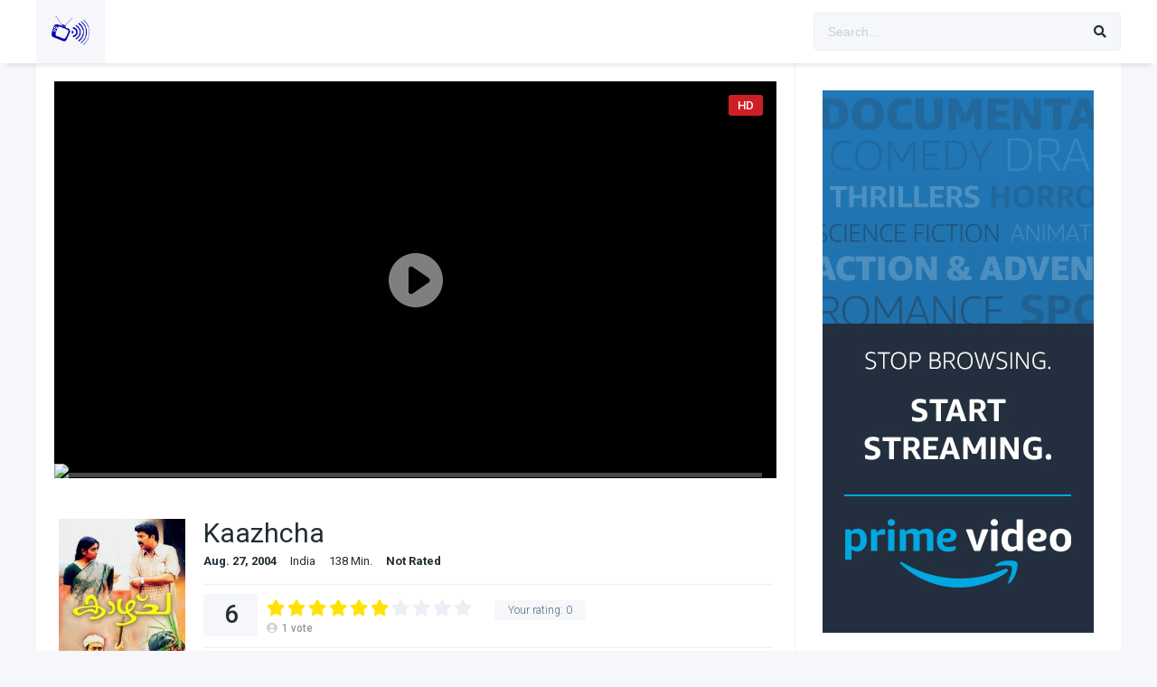

--- FILE ---
content_type: text/html; charset=utf-8
request_url: https://www.google.com/recaptcha/api2/aframe
body_size: 266
content:
<!DOCTYPE HTML><html><head><meta http-equiv="content-type" content="text/html; charset=UTF-8"></head><body><script nonce="CgSvsh0MtQoRPa-bz8qLhw">/** Anti-fraud and anti-abuse applications only. See google.com/recaptcha */ try{var clients={'sodar':'https://pagead2.googlesyndication.com/pagead/sodar?'};window.addEventListener("message",function(a){try{if(a.source===window.parent){var b=JSON.parse(a.data);var c=clients[b['id']];if(c){var d=document.createElement('img');d.src=c+b['params']+'&rc='+(localStorage.getItem("rc::a")?sessionStorage.getItem("rc::b"):"");window.document.body.appendChild(d);sessionStorage.setItem("rc::e",parseInt(sessionStorage.getItem("rc::e")||0)+1);localStorage.setItem("rc::h",'1767880164122');}}}catch(b){}});window.parent.postMessage("_grecaptcha_ready", "*");}catch(b){}</script></body></html>

--- FILE ---
content_type: text/css
request_url: https://www.einthusanhindimovie.com/wp-content/themes/dooplay/assets/css/colors.default.min.css?ver=2.5.5
body_size: 8281
content:
a{color:#408bea}body{background:#fff;color:#222d34}#dt_contenedor{background-color:#f5f7fa}header.main{background:#fff}header.subhead{background:#4c5765;color:#fff}header.main .hbox .search form{background:#f5f7fa;border:1px solid #eceff5}header.main .hbox .search form:hover{border:1px solid #d0d5de}header.main .hbox .search form input[type=text]{color:#4c5765;background:0 0}header.main .hbox .search form input[type=text]:focus,header.main .hbox .search form input[type=text]:hover{border:0}header.main .hbox .search form button[type=submit]{color:#222d34;background:0 0}.module .content header h1,.module .content header h2{color:#222d34}header.main .hbox .search form button[type=submit]:hover{color:#408bea}header.main .hbox .search form button[type=submit]:focus{outline:0!important}.module{background:#fff;border-color:#eceff5}.module .sidebar{background:#fff}.module .content{background:#fff;border-color:#eceff5}.module .content.right,.module .content.rigth.csearch{border-right:solid 1px #eceff5}.module .content.left,.module .content.left.csearch{border-left:solid 1px #eceff5}.module .content .items{border-color:#eceff5}.module .content .items .item .data span{color:#757a7d}.module .content .items .item .data h3,.module .content .items .item .data h3 a{color:#222d34}.module .content .items .item .data h3 a:hover{color:#408bea}.module .content .items .item .dtinfo{background:#fff;border-color:#eceff5;box-shadow:0 10px 5px -7px rgba(0,0,0,.09)}.sidemenu h2,.sidemenu ul.genres li{border-color:rgba(0,0,0,.05)}footer.main,footer.main .fbox .fmenu ul li,footer.main .fbox .fmenu ul li:last-child{border-color:#eceff5}.sidemenu h2{color:#222d34}.sidemenu ul.genres li a{color:#757a7d}.sidemenu ul.genres li.current-cat a{font-weight:500;color:#222d34}.sidemenu ul.genres li.current-cat a:before,.sidemenu ul.genres li.current-cat a:hover{color:#408bea}.sidemenu ul.genres li a:hover{color:#222d34}.sidemenu ul.genres li a:before{color:#eceff5;font-weight:300}.sidemenu ul.genres li i{color:#222d34}.sidemenu ul.genres li:hover>a:before{color:#408bea}footer.main{color:#222d34}footer.main .fbox .fmenu ul li a{color:#222d34}footer.main .fbox .fmenu ul li a:hover{color:#408bea}.module .content .items .item .poster{background:#eceff5}.pagination span{border-color:#eceff5;color:#222d34}.pagination span.current{border-color:#eceff5;background:#fff;color:#408bea;font-weight:500}.sidemenu ul.year li a{background:#fff;color:#757a7d}.sidemenu ul.year li a:hover{background:#000;color:#fff}#serie_contenido{background:#fff}#seasons .se-c .se-q{background:#f8f9fb}#seasons .se-c .se-q span.title{color:#222d34}#seasons .se-c .se-q span.se-t{background:#dadde4;color:#47607b}#seasons .se-c .se-q span.se-o{background:#408bea;color:#fff}#seasons .se-c .se-a ul.episodios li,#seasons .se-c .se-a ul.episodios li .numerando{border-color:#f5f7fa}#seasons .se-c .se-a ul.episodios li .episodiotitle a{color:#222d34}#seasons .se-c .se-a ul.episodios li .episodiotitle a:hover{color:#408bea}#seasons .se-c .se-a ul.episodios li .episodiotitle span.date{color:#9caec1}#seasons .se-c .se-a ul.episodios li .episodiotitle a i{color:#ff7a7a;margin-right:5px}.form_post_data #msg,.form_post_data #result{color:#47607b}.form_post_data form.generador_form input[type=submit]:hover{background:#222d34;color:#fff}.form_post_data form.generador_form input[type=submit]{background:#f5f7fa;color:#7488a7}.form_post_data form.generador_form input[type=text]{background:0 0;color:#47607b}.form_post_data form.generador_form{border-color:#ddd}.form_post_data form.generador_form::-webkit-input-placeholder{color:#dadde4}.form_post_data #msg i,.form_post_data #result i{color:#408bea}.links_table table thead tr{border-bottom:solid 3px #f5f7fa}.links_table table tbody tr{border-bottom:solid 1px #f5f7fa}.links_table table tbody tr:hover>td{background:#fdfdfd}label.metrox{background:#f5f7fa;color:rgba(0,0,0,.69)}label.metrox:hover{background:#d3dae4}label.checked{background:#222d34!important;color:#fff!important}.links_table a.addlink{background:#8bce51;color:#fff}#single{background:#fff;border-bottom:solid 1px #eceff5}#single .content{background:#fff}#single .content.right{border-right:solid 1px #eceff5}#single .content.left{border-left:solid 1px #eceff5}.sbox h1,.sbox h2{color:#222d34;border-color:#eceff5}a.a_f_sbox{color:#24282d}.slider article.item .image{background-color:#f8f9fb}.se .poster .season_m span,.slider article.item .image .data span{color:#fff}.slider article.item .image .data{background-image:-moz-linear-gradient(rgba(0,0,0,0),#000);background-image:-webkit-linear-gradient(rgba(0,0,0,0),#000);background-image:linear-gradient(rgba(0,0,0,0),#000)}span.quality{color:#fff;background:#cd2026}.sidebar aside.widget h2.widget-title{color:#20272d}.sidebar aside.widget ul li a{color:#72818e}.sidebar aside.widget ul li:before{color:#20272d}.sidebar aside.widget ul li a:hover{color:#009fff}.calendar_wrap table caption{background:#f5f7fa}.calendar_wrap table thead{background:rgba(255,255,255,.8)}.calendar_wrap table thead tr th{color:#222d34;padding:10px;background:#d3dae4}.calendar_wrap table tbody tr{border-color:rgba(0,0,0,.05)}.calendar_wrap table tbody tr td{color:#82909c}form.search-form{background:#fff;border-color:rgba(0,0,0,.15)}form.search-form button[type=submit] span{color:#8c9cab}form.search-form button[type=submit] span:hover{color:#009fff}.tagcloud a{background-color:#f5f7fa;color:#222d34}.widget_rss .rssSummary{color:rgba(0,0,0,.44)}.widget_rss cite{color:#8abede}span.comment-author-link{color:#70a7ec}.w_item_a .image .data{background-image:-moz-linear-gradient(rgba(0,0,0,0),rgba(0,0,0,.7));background-image:-webkit-linear-gradient(rgba(0,0,0,0),rgba(0,0,0,.7));background-image:linear-gradient(rgba(0,0,0,0),rgba(0,0,0,.7));color:#fff}.w_item_a .image .data h3 a{color:#fff}.w_item_a .image .data span.wdate{color:rgba(255,255,255,.7)}.w_item_b{background:#f8f9fb}.w_item_b:hover{background:#eceff5}.w_item_b .data h3{color:#222d34}.w_item_b a:hover>.data h3{color:#222d34}.w_item_b .data .wextra{color:#737a88}.w_item_b .data .wextra b{border:solid 1px rgb(0 0 0 / 14%)}.w_item_c{border-color:rgba(0,0,0,.1)}.w_item_c .rating{background:#f5f7fa;color:#222d34}.w_item_c .data h3{color:#222d34}.w_item_c a:hover>.data h3{color:#222d34}.w_item_c .data span{color:#a2aeb9}.w_item_c .rating i{color:#adbacc}.w_item_c a:hover>.rating i{color:#408bea}article.w_item_c:after{color:rgba(0,0,0,.07)}i.delete{background:#dc2626}i.delete span{color:#fff}.nav_items_module a.btn{color:#222d34}.nav_items_module a.btn:hover{color:#408bea}.slider article.item .image .data h3.title,a.main{color:#fff}a.facebook-background{background:#4861a3}a.twitter-background{background:#408bea}a.google-plus-background{background:#ce4231}a.linkedin-background{background:#1a91c9}a.youtube-background{background:#bc1e2c}a.rss-background{background:#f7a92c}a.flickr-background{background:#f957a8}a.vimeo-background{background:#1bb6ec}a.pinterest-background{background:#cd2026}a.dribbble-background{background:#e14a85}a.tumblr-background{background:#36465d}a.instagram-background{background:#125688}a.vine-background{background:#00bf8e}a.vk-background{background:#6383a8}.resppages a{background:#61728e;color:#fff}@media only screen and (max-width:768px){.module .sidebar{background:#fff}ul.main_links li a.active{background:rgba(72,82,99,.02)}}a.main{background:#408bea}footer.main .fbox .fmenu ul li.current-menu-item a{color:#408bea}#seasons .se-c .se-q span.title i{color:#a7acb9}.link_sharing{background:#fff;-moz-box-shadow:0 1px 40px -4px rgba(0,0,0,.7);-webkit-box-shadow:0 40px 8px -4px rgba(0,0,0,.7);box-shadow:0 1px 40px -4px rgba(0,0,0,.7)}.links_table,.sheader,.sheader .poster,header.responsive{background:#fff}form.form-resp-ab{background:#f5f7fa}.link_sharing p.select b{color:#222d34}.link_sharing p label{color:#3a4a5f}#single .content .sbox{border-color:#f5f7fa}#single .sidebar,form.form-resp-ab,header.responsive,header.responsive .nav,header.responsive .search{border-color:#eceff5}.sheader .data h1{color:#222d34}.tagcloud a{box-shadow:inset 0 -1px 0 #d8dce0}.widget-social ul.social-links li.dtl a.icls{color:#fff}header.responsive a{color:#9fa9b3}header.responsive .nav a.active:before,header.responsive .search a.active:before{content:"\f00d";color:#408bea}form.form-resp-ab input[type=text]{color:#222d34}form.form-resp-ab button[type=submit] span{font-size:20px;color:#222d34}form.form-resp-ab button[type=submit]:hover>span{color:#009fff}.load_modules{color:#7488a7}.owl-theme .owl-controls .owl-page span{background:#222d34}.alert_dt_ee{background:#f8f9fb}.video-wrapper{background:#000}.sheader .poster .complex{background:#8a8e96;color:#fff}.sheader .poster .complex:hover{background:#f73535}ul.smenu li.icon i{font-size:19px;color:#222d34}ul.smenu li a{color:#222d34}ul.smenu li a:hover{color:#408bea}ul.smenu li a.selected,ul.smenu li a.selected:hover{color:#fff}a.dactive:before{content:"\e5cd";color:#222d34}.dt_mega_menu{background:#eceff5;border-color:#c7d0dc}.dt_mega_menu .box ul li{border-left:solid 1px #fff;border-right:solid 1px #c7d0dc}.dt_mega_menu .box ul li.current-menu-item a{color:#222d34;font-weight:600}.dt_mega_menu .box ul li a{color:#686f7b}.dt_mega_menu .box ul li a:hover{color:#408bea}.link_sharing p a.addlink{color:#222d34}.link_sharing h3{border-bottom:solid 1px #e2e6ec;color:#222d34}.custom_fields,.srating{border-bottom:solid 1px #eceff5}.fondo_dt{background:rgba(0,0,0,.9)}.extra span.tagline{color:#222d34}.extra span.date{font-weight:600;color:#222d34}.srating{border-top:solid 1px #eceff5}.srating .promedio{background:#f5f7fa;color:#222d34}.srating .rdata .stars span.rating-stars-a{color:#eceff5}.srating .rdata .stars span.rating-stars-b{color:#ffe203}.srating .rdata .votes{color:#9297a2}.sgeneros a{color:#222d34;border-left:solid 1px #eceff5}.sgeneros a:hover{color:#408bea}.custom_fields b.variante{color:#222d34}.custom_fields span.valor strong{border:1px solid #eceff5;color:#222d34;font-weight:700}.custom_fields span.valor strong:before{color:#d9dbde}.wp-content{border-bottom:solid 1px #eceff5}.comments-area h2{color:#222d34}.comments-area h2 i{color:#47d26c}.post-comments li.comment{border-top:1px solid #eceff5}.post-comments li.comment .scontent{border-left:1px solid #eceff5}.post-comments li.comment .scontent .comment-header{color:#222d34}.post-comments li.comment .scontent p{color:#808a90}.post-comments li.comment .scontent p code{color:#97add0}.post-comments ul li.comment{border-top:1px solid #eee}.comment-form-comment textarea,.grid-container input[type=text]{border:1px solid #e0e5ef}em.text-red{color:#ff8181}.post-comments .comment-time{background:#f5f7fa;color:#222d34}.post-comments .comment-reply-link{color:#222d34;background:#f5f7fa}.post-comments .comment-reply-link:hover{color:#fff;background:#408bea}.comment-respond h3{color:#222d34}.comment-respond h3:before{color:#408bea}.comment-form-comment .form-label,.grid-container .form-label{color:#222d34}.grid-container .form-description{color:#9d9fb1}a.commautor{color:#222d34}a.commautor:hover{color:#408bea}p.form-submit input[type=submit]{background:#222d34;color:rgba(255,255,255,.8);border:0}p.form-submit input[type=submit]:hover{background:#408bea;border-color:#408bea;color:#fff}.comment-respond input[type=submit],.comment-respond input[type=text],.comment-respond textarea{background:#fdfdfd;color:#8fa0af}.comment-respond input[type=text]:focus,.comment-respond textarea:focus{background:#fff;color:#222d34;border-color:#b8c0d2;-moz-box-shadow:0 1px 8px -4px rgba(0,0,0,.7);-webkit-box-shadow:0 1px 8px -4px rgba(0,0,0,.7);box-shadow:0 1px 8px -4px rgba(0,0,0,.7)}div.no-comments{background:#fdfdfd;color:#8e8559}.starstruck .star-on-png:before{content:"\f005";color:#ffe203}.starstruck .star-off-png:before{content:"\f005";color:#eceff5}.starstruck-rating-wrap{color:#586c7d;background-color:#f5f7fa}.starstruck-rating{color:#9297a2}.starstruck-rating i{color:#ced3dc}.starstruck-wrap{border-bottom:solid 1px #eceff5;border-top:solid 1px #eceff5}.dt_nodata,.starstruck-wrap .dt_rating_vgs{background:#f5f7fa;color:#222d34}#single .content .srelacionados{background:#fff}.dtloadpage{background:rgba(0,0,0,.95)}.dtloadpage .dtloadbox span{color:#fff}.dtloadpage .dtloadbox p{color:#a7a7a7}.se_rating .se_rating_valor{background:#408bea}.se_rating:before{color:#ffd600}.dt_social_single a{color:#fff}.dt_social_single a.facebook{background:#4861a3}.dt_social_single a.twitter{background:#03a9f4}.dt_social_single a.google{background:#eb4026}.dt_social_single a.pinterest{background:#ca212a}.dt_social_single a.whatsapp{background:#51ce60}.captcha{border:1px solid #d3dae4}.captcha a{color:#878fa0;background:#f5f7fa}.captcha a:hover{color:#fff;background:#a2abbb}.captcha a:active{background:#222d34}.captcha input[type=text]{color:#a7b2c7;border-left:solid 3px #d3dae4}.link_sharing p small{font-size:13px;color:#c4cad6}.captcha input:required:valid,.link_sharing p strong{color:#222d34}ul.dt_sm{float:left;background:#000}.account_page .sidebar{background:#fff}.account_page .sidebar h2{background:#cacfd8;color:#222d34}.account_page .content h1,.account_page .content ul.nav li a,.no_fav{color:#222d34}.account_page .content .box,.account_page .sidebar .about{background:#fff}.account_page .content ul.nav{border-bottom:solid 1px #eceff5}.account_page .content ul.nav li a.active{background:#fff;border-top:solid 1px #408bea;border-left:solid 1px #eceff5;border-right:solid 1px #eceff5}.account_page .content .container h2{border-bottom:solid 1px #eceff5;color:#222d34}.no_fav{background:#fff}.mejs-container .mejs-controls{background:#000!important}a.reset{background:#f16464;color:#fff!important;padding:0 10px}a.reset:hover{background:red}.wp-content blockquote{border-left:2px solid #d3dae4;background:#fdfdfd}.wp-content h1,.wp-content h2,.wp-content h3,.wp-content h4,.wp-content h5,.wp-content h6{color:#222d34}.module .content .items .episodes .poster span.serie{background:#000;color:#fff}ul.main_links li a{color:#757a7d}ul.main_links li a.active{font-weight:500;color:#222d34;background:#fff}ul.main_links li a.active:hover,ul.main_links li a:hover{color:#222d34}ul.main_links li a i{color:#eceff5}ul.main_links li a.active i,ul.main_links li a:hover>i{color:#222d34}span.item_type{background:#408bea;color:#fff}span.s_trending a.m_trending{color:#bfc3cc}.contact .wrapper fieldset label,.contact .wrapper h1,span.s_trending a.active,span.s_trending a.m_trending:hover{color:#222d34}.contact{background:#fff}.contact .wrapper{border-bottom:solid 1px #f5f7fa}.contact .wrapper fieldset input[type=text]{border:1px solid #b0bdc5;color:#67696b}.contact .wrapper fieldset input[type=text]:focus,.contact .wrapper fieldset textarea:focus{border:1px solid #408bea}.contact .wrapper fieldset input[type=submit]{background:#408bea;color:#fff}.contact .wrapper fieldset textarea{border:1px solid #b0bdc5}.loguser a{background:#f5f7fa;color:#222d34}.loguser a:hover{background:#222d34;color:#fff}form.update_profile{background:#fff}form.update_profile fieldset input[type=password],form.update_profile fieldset input[type=text]{border:1px solid #dadee4;color:#222d34}form.update_profile fieldset input[type=text]:disabled{background:#fff;cursor:no-drop;color:#dadee4}form.update_profile fieldset input[type=password]:focus,form.update_profile fieldset input[type=text]:focus{border:1px solid #408bea}form.update_profile fieldset select,form.update_profile fieldset textarea{border:1px solid #dadee4;color:#222d34}form.update_profile fieldset input[type=submit]{background:#408bea;color:rgba(255,255,255,.7)}form.update_profile fieldset input[type=submit]:hover{color:#fff}form.update_profile .updated{background:#4caf50;color:#fff}form.update_profile .error{background:#f7d5d5;color:#222d34}form.update_profile .warning{background:#ffecbe;color:#222d34}.account{background:#fff}.account .sidebar{background:#222d34}.account .sidebar ul li a{color:#7e8c94}.account .sidebar ul li a.active{background:#45555f;color:#fff;border-radius:3px}.sseasons .se-c .se-q span.se-t{background:#f5f7fa!important;color:#222d34!important}.single-page{background:#fff;border-bottom:solid 1px #eceff5}.single-page h1.head{border-bottom:solid 1px #eceff5;color:#222d34}.mce-panel{border:0 solid #cacaca;border:0 solid rgba(0,0,0,.2);background-color:#f5f7fa}.sbackdrop h1{color:#fff;text-shadow:0 1px 5px #000}.pag_episodes{border-bottom:solid 1px #f5f7fa}.pag_episodes .item{border-right:solid 1px #f5f7fa}.pag_episodes .item a{color:#8c969c;background:#fdfdfd}.pag_episodes .item a:hover{color:#408bea}.pag_episodes .item a i{color:#394249}.wp-content h1 span{color:#9aa3b1}.single_menu ul.main_dt_menu{background:#f5f7fa;border-bottom:solid 1px #eceff5}.single_menu ul.main_dt_menu li a{color:#222d34}.single_menu ul.main_dt_menu li a:hover{color:#408bea}@media only screen and (max-width:600px){.fondo_dt{background:#fff}}@media only screen and (max-width:540px){ul.smenu{background:#f5f7fa}ul.smenu li a{background:rgba(0,0,0,.03);color:#222d34}ul.smenu li a.active{background:rgba(0,0,0,.04)}.single_tabs{padding:0}}.ads_demo,.top-imdb-item .puesto{background:#f5f7fa}.ads_demo{border:1px solid #e9ebef}#today a{color:#000;font-weight:600}.tagcloud a:hover{color:#fff}.epiheader .epidata h3 a,.posts header.pos h1{color:#222d34}.posts header.pos{border-bottom:solid 1px #f5f7fa}.epiheader{border-bottom:solid 1px #e9ebef}.epiheader .epidata h3 a:hover{color:#575d6f}.epiheader .epidata span.data b{color:#2b3142}.epiheader .epidata h1 span{color:#9aa3b1}.posts .meta{border-bottom:solid 3px #f5f7fa}.posts .meta .autor{color:#222d34}.posts .meta .autor i{color:#408bea}.home-blog-post{border-bottom:1px solid #f5f7fa}.home-blog-post .entry-date .month{color:#9d9fb1}.home-blog-post .entry-title a,.top-imdb-item .rating,.top-imdb-item .title a{color:#222d34}.top-imdb-list h3{color:#222d34;border-color:#408bea}.top-imdb-item{border-bottom:1px solid #eceff5}.top-imdb-item:hover>.title a{color:#408bea}article.post .information p.descr{color:#a0a9b7}article.post .information .meta span.autor{color:#408bea}article.post .information .meta span.date{color:#c8d3da;font-style:italic}article.post .information h2{color:#222d34}h1.top-imdb-h1{border-bottom:solid 1px #f5f7fa}.search .result-item:first-child{border-top:solid 5px #f5f7fa;padding-top:5px}.result-item article{border-bottom:1px solid #f5f7fa}.result-item article .image .thumbnail span{color:#fff}.result-item article .details .meta span.rating{background:#f5de50;color:#000}.result-item article .details .title a{color:#222d34}.result-item article .details .title a:hover{color:#2f3c44}.result-item article .details .contenido p{color:#a6aab1}.no-result{color:#222d34}.tax_post .tax_box .title{border-right:solid 6px #f5f7fa}.player_sist .playex{background:#000}.player_sist .control{background:#292b2c}.player_sist .control nav.player ul.options li ul li a.selected,.player_sist .control nav.player ul.options li ul li:hover>a{color:#fff;background:#000}.player_sist .control nav.controles ul.list li a:hover{color:#fff}.player_sist .control span.qualityx{color:#fff;background:#141516;border-left:solid 1px #000}a.report-video-dactive{color:#fff!important}.report-video-form fieldset select{border:1px solid #c4c4c4}.report-video-form fieldset input[type=email],.report-video-form fieldset textarea{border:1px solid #c5c5c5}.report-video-form fieldset input[type=submit]{background:#408bea;color:#fff}.report-video-active{background:#fff;color:#222d34}.confirm_report{background:#4caf50}.error_report{background:#ff4848}.turnedOff{color:#fff!important}.home-blog-post .entry-date .date{color:#408bea}.head-main-nav ul.main-header li a{color:#222d34}.head-main-nav ul.main-header li:hover>a{color:#408bea}.head-main-nav ul.main-header li ul.sub-menu{background:#f5f7fa}.hea sd-main-nav ul.main-header li ul.sub-menu li:hover>a{background:rgba(0,0,0,.1)}.search_page_form form{background:#fdfdfd;border:1px solid #f5f7fa}.search_page_form form button span{font-size:20px;color:#bcc2cb}.search_page_form form button:hover>span{color:#222d34}.reports_notice_admin{background:#fff}.reports_notice_admin span a.delete_notice{background:#8bc34a;color:rgba(255,255,255,.5)}.reports_notice_admin span a.delete_notice:hover{color:#fff}.reports_notice_admin span.num{font-size:40px;background:red;color:#fff}.person{border-bottom:solid 1px #f8f9fb}.layout3 .sidebar{border-right:0;border-left:solid 1px #eceff5}.ds1 .content{border-right:0!important;border-left:solid 1px #eceff5}ul.abc li a{background:#f5f7fa;color:#222d34}ul.abc li a.select,ul.abc li a:hover{color:#fff;background:#222d34}#downloads,#views{display:none}.loading{color:#408bea}.module{border-top:solid 1px #eceff5;border-bottom:solid 1px #eceff5}.module .content header h1,.module .content header h2{border-left:solid 3px #408bea}.module .content header span a.see-all{background:#408bea;color:#fff}a.link_a{color:#222d34}a.link_a:hover{color:#408bea}.sheader{border-bottom:solid 3px #f5f7fa}.sidebar aside.widget ul li{border-bottom:solid 1px #eceff5}.single_tabs{border-bottom:solid 3px #f5f7fa}.dt_social_single span{border-right:solid 2px #eceff5}.dt_social_single b#social_count{color:#c0c9dc}form.update_profile h3{border-bottom:solid 1px #e1e5ea}.video_player_enable .box{background:#000}.video_player_enable .box:hover>.play i{color:#fff;text-shadow:0 0 25px #000}.posts{border-bottom:solid 3px #f5f7fa}.result-item article .image .thumbnail span.movies{background:#06ad0c}.result-item article .image .thumbnail span.post{background:#0d82ff}.result-item article .image .thumbnail span.tvshows{background:red}.result-item article .image .thumbnail span.episodes{background:#e91e63}.result-item article .image .thumbnail span.seasons{background:#bb71c6}.player_sist .control nav.player ul.options li:hover>a{color:#fff}.player_sist .control nav.controles ul.list li.contadorads i{color:#fff;background:rgba(0,0,0,.47)}.player_sist .control nav.controles ul.list li a{color:rgba(255,255,255,.2);border-left:solid 1px rgba(0,0,0,.15)}.player_sist .control span.views{color:#fff}.report-video-form p.desc{color:#a5aab2}.fix_playerx{background:#000}.ads_player .ads_box .ads span.notice{color:#fff}.head-main-nav ul.main-header li ul.sub-menu li a{color:#222d34}.error_widget{background:#ff4f4f;color:#fff padding: #15px}.send_link{background:#8bce51;color:#fff}article.simple .data h3 a{color:#222d34}.form_post_lik .table table th{color:#222d34}.form_post_lik .table table thead tr{border-bottom:solid 2px #f5f7fa}.form_post_lik .table table tbody tr{border-bottom:solid 1px #f5f7fa}.form_post_lik .table table tbody tr:last-child{border-bottom:0}.form_post_lik .table table tbody tr:nth-child(odd){background-color:#fdfdfd}.form_post_lik .table table tbody tr td a.remove_row{background:#eceff5;color:#222d34}.form_post_lik .table table td input[type=text],.form_post_lik .table table td input[type=url]{border:solid 1px #d6dae2}.form_post_lik .table table td select{border:solid 1px #d6dae2}.form_post_lik .control{border-top:solid 3px #f5f7fa}.form_post_lik .control .left a.add_row{background:#eceff5;color:#222d34}.form_post_lik .control .left a.add_row:hover,.form_post_lik .table table tbody tr td a.remove_row:hover{background:#408bea;color:#fff}.form_post_lik .control .right input[type=submit]{ackground:#408bea;color:#fff}.tleft{padding-right:25px;border-right:solid 1px #eceff5}a.see_all{background:#408bea;color:#fff}.live-search ul{background:#fff}.live-search ul li:hover{background:#f5f7fa;opacity:1}.live-search ul li{border-bottom:solid 1px #eceff5}.live-search ul li .title{color:#222d34}.live-search ul li .other-name{color:#7a858c}.live-search ul li .imdb{color:#000}.live-search ul li .imdb span.fas{color:#ffd600}.adv_slider{background:#fff}#dt_galery{border-top:solid 1px #eceff5;padding-top:20px}#dt_galery span{background:#000!important}.mensaje_ot{background:#f5f7fa}.csend{border-color:#7ac720}.cerror{border-color:red}a.mtoc{background:#408bea}#single .sidebar{background:#fff}.fullplayer .icons-shrink2{color:#fff!important}td.cal{border:solid 1px #eceff5;background:#f8f9fb;font-weight:600}.linktabs{border-bottom:solid 5px #f5f7fa}.linktabs ul li a.selected{background:#408bea;color:#fff}.mensaje_report .send{color:#4caf50}.search_responsive .search-button span.loading{color:#408bea}.menuresp .menu{background:#fff}.menuresp .menu .user{border-bottom:solid 1px #eceff5;background:#f5f7fa}.menuresp .menu .user .logout a{background:#94a0b1;color:#fff}.menuresp .menu .user .logout a:hover{background:#408bea}.menuresp .menu .user a.ctgs{background:#408bea;color:rgba(255,255,255,.8)}.menuresp .menu .user a.ctgs:hover{color:#fff}.menuresp .menu ul.resp li{border-bottom:1px solid #eceff5}.menuresp .menu ul.resp li a{color:#222d34}.menuresp .menu ul.resp li a:hover{color:#408bea;background:#f5f7fa}.menuresp .menu ul.resp li ul.sub-menu li a{color:#222d34}.menuresp .menu ul.resp li ul.sub-menu li a:hover{background:0 0;color:#408bea}.menuresp .menu ul.resp li ul.sub-menu li a:before{color:#9fa9b3}.page_user header.user{border-bottom:solid 3px #f5f7fa}.page_user header.user .box .contenido .info span{border-right:solid 1px #e1e5ea}.page_user nav.user{border-bottom:solid 3px #f5f7fa}.page_user nav.user ul li a{color:#222d34}.page_user nav.user ul li a:hover{color:#408bea}.page_user nav.user ul li a.selected{background:#408bea;color:#fff}.page_user nav.user ul li a.selected:hover{color:#fff}.page_user .content .upge h2{border-bottom:solid 3px #f5f7fa}.page_user .content .upge h2 span.pending i{background:red;color:#fff}.user_edit_control ul li a{background:#f5f7fa}.user_edit_control ul li a.selected{background:#408bea;color:#fff;font-weight:500}.user_edit_control ul li a.selected:before{border-top-color:#408bea}#message .sms{background:#fff}#message .sms .updating{border-left:solid 5px #ffc107}#message .sms .updating i{color:#d0d5dc}#message .sms .error{border-left:solid 5px #ff5858}#message .sms .error i{color:#ff5858}#message .sms .sent{border-left:solid 5px #4caf50}#message .sms .sent i{color:#4caf50}.page_user .content .paged a.load_more{background:#d8dce2;color:#222d34}.page_user .content .paged a.load_more:hover{background:#408bea;color:#fff}table.account_links thead{background:#f5f7fa}table.account_links tbody{border-top:0}table.account_links tbody>tr:nth-child(even){background:#fdfdfd}table.account_links tbody tr{background:#fff;border-bottom:solid 1px #f5f7fa}table.account_links tbody td.publish i.icon:before{content:"\f058";color:#4caf50}table.account_links tbody td.pending i.icon:before{content:"\f056";color:#ffc107}table.account_links tbody td.trash i.icon:before{content:"\f057";color:#ff3131}table.account_links tbody td a{color:#222d34}#edit_link .box .form_edit{background:#fff;box-shadow:0 1px 20px 3px rgba(0,0,0,.17)}#edit_link .box .form_edit .cerrar a{color:#fff;background:#4a4d52}#edit_link .box .form_edit .cerrar a:hover{background:#408bea}#edit_link .box .form_edit .ready i{color:#4caf50}#edit_link .box .form_edit fieldset h3{border-bottom:solid 5px #d8dce2}#edit_link .box .form_edit fieldset select{color:#222d34;border:solid 1px #d8dce2;background:#f5f7fa}#edit_link .box .form_edit fieldset select:focus,#edit_link .box .form_edit fieldset select:hover{background:#fff}#edit_link .box .form_edit fieldset h3 i{color:#4caf50}#edit_link .box .form_edit fieldset input[type=text]{border:solid 1px #d8dce2;background:#f5f7fa}#edit_link .box .form_edit fieldset input[type=text]:focus,#edit_link .box .form_edit fieldset input[type=text]:hover{background:#fff}#edit_link .box .form_edit fieldset input[type=submit]{background:#408bea;color:#fff}.dtuser a.clicklogin{color:#222d34;border-left:solid 2px #eceff5;float:left;padding:5px 15px}.dtuser a.clicklogin:hover{color:#408bea}.dtuser .gravatar{border-left:solid 2px #eceff5}.dtuser .gravatar span{color:#fff;background:#ff1212}.login_box .box{background:#fff;-webkit-box-shadow:0 1px 5px rgba(0,0,0,.3);-moz-box-shadow:0 1px 150px rgba(0,0,0,.52);box-shadow:0 1px 150px rgba(0,0,0,.52)}.login_box .box a#c_loginbox{color:#eceff5}.login_box .box a#c_loginbox:hover{color:#408bea}.login_box .box input{border:solid 1px #bfbfbf;background:#fff}.login_box .box input[type=submit]{background:#408bea;color:#fff}.login_box .box a.register{color:#408bea;background:#fcfcfc;border:solid 1px #408bea}#resultado_link_form .msg i{color:#4caf50}#resultado_link_form .msg{background:#f5f7fa}.plyr input[type=range]::-ms-fill-lower{background:#408bea}.plyr input[type=range]:active::-webkit-slider-thumb{background:#408bea;border-color:#fff;transform:scale(1.25)}.plyr input[type=range]:active::-moz-range-thumb{background:#408bea;border-color:#fff;transform:scale(1.25)}.plyr input[type=range]:active::-ms-thumb{background:#408bea;border-color:#fff;transform:scale(1.25)}.plyr--audio .plyr__controls button.tab-focus:focus,.plyr--audio .plyr__controls button:hover,.plyr__play-large{background:#408bea;color:#fff}.plyr--video .plyr__controls button.tab-focus:focus,.plyr--video .plyr__controls button:hover{background:#408bea;color:#fff}.plyr__progress--played,.plyr__volume--display{z-index:1;color:#408bea;background:0 0;transition:none}.dt_mainmeta nav.genres ul li{border-bottom:solid 1px #eceff5}.dt_mainmeta nav.genres ul li a{color:#222d34}.dt_mainmeta nav.genres ul li a:before{color:#d4dae6}.dt_mainmeta nav.genres ul li.current-cat a:before{color:#408bea}.dt_mainmeta nav.genres ul li a:hover{color:#408bea}.dt_mainmeta nav.releases ul li a{background:#f8f9fb;color:#222d34}.dt_mainmeta nav.releases ul li a:hover{color:#fff;background:#408bea}.dt_mainmeta nav h2:before{color:#c6ccd8}.page_user{background:#fff;border-bottom:solid 1px #eceff5}.logo h1.text{color:#222d34}.head-main-nav ul.main-header li ul.sub-menu li a:hover{color:#408bea}.person .data .name a{color:#222d34}header.top_imdb{border-bottom:solid 1px #eceff5}header.top_imdb h1.top-imdb-h1 span{color:#408bea}.dtinfo .metadata{background:#f5f7fa}.dtinfo .metadata span.imdb{background:#ffc107;color:#000}.dtinfo .texto{border-bottom:solid 1px #eceff5}.dtinfo .genres .mta a{border-right:solid 1px #ddd;color:#222d34}.pagination a{border-color:#eceff5;color:#222d34}.pagination a:hover{color:#408bea}td.cal a{background:#408bea;color:#fff}.featu{background:#00be08;color:#fff}.module .content .items .item .dfeatur .mark i{color:#9781f0}.user_control a{color:#d4d9e0;border-left:solid 1px #f5f7fa}.user_control a:hover{color:#222d34}.user_control a.in-list{color:#408bea}.user_control a.in-views{color:#222d34}.tooltip .tooltiptext{background-color:#111;color:#fff}.tooltip-right::after{border-color:transparent #111 transparent transparent}article.simple .poster .profile_control{background:rgba(0,0,0,.8)}article.simple .poster .profile_control span a{background:#fff;color:#00bcd4}article.simple .poster .profile_control span a:hover{background:#00bcd4;color:#fff}.requests{background:#fff;border-bottom:solid 1px #eceff5}.requests nav h1 span{color:#adbbc5}.requests nav a.add_request{color:#fff;background:#00bcd4}.requests nav ul li a{color:#828282}.requests nav ul li a i{color:#fff;background:#f10}.requests nav ul li a.active{background:#8f999f;color:#fff}.requests .content .tabox{border-top:solid 1px #eceff5}.requests .content .items .item .box{background:#fff;box-shadow:0 1px 2px rgba(0,0,0,.07)}.requests .content .items .item .box .poster span{background:rgba(0,0,0,.8);color:#fff}.requests .content .items .item .box h3{border-bottom:solid 1px #eceff5}.requests .content .items .item .box .data span a.get_content_dbmovies{background:#f5f7fa;color:#000}.requests .content .items .item .box .data span .itm-exists{background:#fffae0}.requests .content .items .item:hover>.box .data span a.get_content_dbmovies{background:#4caf50;color:#fff}.requests .content .items .item .box .data span i.icon-plus2{color:#9fabbd}.requests .content .items .item .box .data span i.icon-check{color:#8bc34a}.requests .discover .fixbox .box{background:#fcfdff;border:2px solid #eceff5}.requests .discover .fixbox .box form button.filter span{color:#e1e4e8}.requests .discover .fixbox .box form:hover button.filter span{color:#00bcd4}footer.main .fcmpbox{background:#fff;box-shadow:0 10px 5px -7px rgba(0,0,0,.09)}footer.main .fcmpbox .primary{border-bottom:solid 1px #eceff5}footer.main .fcmpbox .primary .columenu .item h3{color:#222d34}span.top-page a{background:#f5f7fa;color:#222d34}.dt-breadcrumb{border-bottom:solid 1px #eceff5;background:#fff}.breadcrumb_bottom{border-top:solid 1px #eceff5!important}.dt-breadcrumb ol li span.fas{color:#d4d9e0}.letter_home{background:#fff}.letter_home ul.glossary li a{background:#fff;color:#222d34}.letter_home ul.glossary li a.active,.letter_home ul.glossary li a:hover{color:#408bea}.letter_home>.items_glossary{background:#fff;box-shadow:0 20px 15px -10px rgba(0,0,0,.3)}.items_glossary .items .item .poster .rating{background:rgba(0,0,0,.8);color:rgba(255,255,255,.9)}.items_glossary .items .item .poster .rating i{color:#ffd600}.post_request{background:#fff;box-shadow:0 10px 50px rgba(0,0,0,.7)}.post_request .box_post .backdrop span{color:#fff;background:#000}.post_request .box_post .data p{border-top:solid 1px #eceff5}.blog-list-items{border-bottom:solid 1px #eceff5}.dooplay_player{border-bottom:solid 3px #f5f7fa}.dooplay_player .options ul li{background:#fff;border-bottom:solid 1px #f8f9fb}.dooplay_player .options ul li:hover span.title{color:#408bea}.dooplay_player .options ul li i{color:#d4d9e0}.dooplay_player .options ul li span.flag img{border:solid 2px #fff}.dooplay_player .options ul li.on,.dooplay_player .options ul li.on:hover{background:#f8f9fb}.dooplay_player .options ul li.on i{color:#000}.dooplay_player .play{background:#fff;border-bottom:solid 1px #f5f7fa}.dooplay_player h2{border-bottom:solid 1px #f5f7fa}.dooplay_player h2 span{color:#a7aeb9}.dooplay_player h2 span.flashit{color:#000}.dooplay_player .options ul li span.server{color:#b8bac0}.dooplay_player .play .pframe,.dooplay_player .play .preplayer{background:#111}.links_table table tbody tr td strong.quality,table.account_links tbody td strong.quality{border-color:#eceff5;background:#fdfdfd;color:#8e96a5}.module_single_ads{border-color:#f5f7fa}.live-search ul li:first-child{border-top:solid 1px #eceff5}header.main .hbox .search form input[type=text]::placeholder{color:#c7d0dc}header.main .hbox .logo{background:#f5f7fa}ul.wp-tags li{background:#f5f7fa}a.report-video-error{background:#36438e;color:#fff}#seasons .se-c .se-a ul.episodios li .episodiotitle a:visited{color:#00bcd4}.onloader:before{background:transparent url(../img/gloader.svg) center no-repeat;-webkit-background-size:30px auto;background-size:30px auto}.desc_category p{border-bottom:dashed 1px #eceff5}h1.heading-archive{color:#222d34}h1.heading-archive:after,h1.heading-archive:before{background-color:#eceff5}


--- FILE ---
content_type: application/javascript
request_url: https://www.einthusanhindimovie.com/wp-content/themes/dooplay/assets/js/front.scripts.min.js?ver=2.5.5
body_size: 1242
content:
var js={};!function(n){n(document).on("click",".se-q",function(){var e=n(this).parents(".se-c"),s=e.find(".se-a"),e=e.find(".se-t");s.slideToggle(200),e.hasClass("se-o")?e.removeClass("se-o"):e.addClass("se-o")}),n(document).on("click","#top-page",function(){return n("html, body").animate({scrollTop:0},"slow"),!1}),n(document).on("click","#discoverclic",function(){n(this).addClass("hidde"),n("#closediscoverclic").removeClass("hidde"),n("#discover").addClass("show"),n("#requests").addClass("hidde"),n(".requests_menu").addClass("hidde"),n(".requests_menu_filter").removeClass("hidde")}),n(document).on("click","#closediscoverclic",function(){n(this).addClass("hidde"),n("#discoverclic").removeClass("hidde"),n("#discover").removeClass("show"),n("#requests").removeClass("hidde"),n(".requests_menu_filter").addClass("hidde"),n(".requests_menu").removeClass("hidde")}),n(document).on("click",".filtermenu a",function(){var e=n(this).attr("data-type");return n(".filtermenu a").removeClass("active"),n(this).addClass("active"),n("#type").val(e),!1}),n(document).on("click",".rmenu a",function(){var e=n(this).attr("data-tab");return n(".rmenu a").removeClass("active"),n(".tabox").removeClass("current"),n(this).addClass("active"),n("#"+e).addClass("current"),!1}),n(document).on("click",".clicklogin",function(){n(".login_box ").show()}),n(document).on("click","#c_loginbox",function(){n(".login_box ").hide()}),n(document).on("click",".nav-resp",function(){n("#arch-menu").toggleClass("sidblock"),n(".nav-resp").toggleClass("active")}),n(document).on("click",".nav-advc",function(){n("#advc-menu").toggleClass("advcblock"),n(".nav-advc").toggleClass("dactive")}),n(document).on("click",".report-video",function(){n("#report-video").toggleClass("report-video-active"),n(".report-video").toggleClass("report-video-dactive")}),n(document).on("click",".adduser",function(){n("#register_form").toggleClass("advcblock"),n(".form_fondo").toggleClass("advcblock"),n(".adduser").toggleClass("dellink")}),n(document).on("click",".search-resp",function(){n("#form-search-resp").toggleClass("formblock"),n(".search-resp").toggleClass("active")}),n(document).on("click",".wide",function(){n("#playex").toggleClass("fullplayer"),n(".sidebar").toggleClass("fullsidebar"),n(".icons-enlarge2").toggleClass("icons-shrink2")}),n(document).on("click",".sources",function(){n(".sourceslist").toggleClass("sourcesfix"),n(".listsormenu").toggleClass("icon-close2")}),n(document).keyup(function(e){27==e.keyCode&&(n(".login_box").hide(100),n("#result_edit_link").hide(100),n("#report-video").removeClass("report-video-active"),n("#moda-report-video-error").removeClass("show"),n("#moda-report-video-error").addClass("hidde"))}),n.each(["#tvload","#movload","#featload","#epiload","#seaload","#slallload","#sltvload","#slmovload",".genreload"],function(e,s){1<=n(s).length&&(n(".content").ready(function(){n(s).css("display","none")}),n(".content").load(function(){n(s).css("display","none")}))});for(var e=0,s=n(".items .item"),o=0;o<=s.length;o++)3<e?(n(".items .item:nth-child("+o+") .dtinfo").addClass("right"),dtAjax.classitem>e?e++:(e--,e--,e--,e--)):(n(".items .item:nth-child("+o+") .dtinfo").addClass("left"),e++);n.fn.exists=function(){return 0<e(this).length},js.model={events:{},extend:function(e){var o=n.extend({},this,e);return n.each(o.events,function(e,s){o._add_event(e,s)}),o},_add_event:function(e,s){var o=this,t=e,i="",a=document;0<e.indexOf(" ")&&(t=e.substr(0,e.indexOf(" ")),i=e.substr(e.indexOf(" ")+1)),"resize"!=t&&"scroll"!=t||(a=window),n(a).on(t,i,function(e){e.$el=n(this),"function"==typeof o.event&&(e=o.event(e)),o[s].apply(o,[e])})}},js.header=js.model.extend({$header:null,$sub_header:null,active:0,hover:0,show:0,y:0,opacity:1,direction:"down",events:{ready:"ready",scroll:"scroll","mouseenter #header":"mouseenter","mouseleave #header":"mouseleave"},ready:function(){this.$header=n("#header"),this.$sub_header=n("#sub-header"),this.active=1},mouseenter:function(){var e=n(window).scrollTop();this.hover=1,this.opacity=1,this.show=e,this.$header.stop().animate({opacity:1},250)},mouseleave:function(){this.hover=0},scroll:function(){var e,s,o,t;this.active&&(t=(s=(e=n(window).scrollTop())>=this.y?"down":"up")!==this.direction,this.y,o=this.$sub_header.outerHeight(),clearTimeout(this.t),e<70&&this.$header.removeClass("-white"),t&&(0==this.opacity&&"up"==s?(this.show=e)<o?this.show=0:this.show-=70:1==this.opacity&&"down"==s&&(this.show=e),this.show=Math.max(0,this.show)),this.$header.hasClass("-open")&&(this.show=e),this.hover&&(this.show=e),t=e-this.show,t=Math.max(0,t),t=(70-(t=Math.min(t,70)))/70,this.$header.css("opacity",t),o<e?this.$header.addClass("-white"):0==t&&this.$header.removeClass("-white"),this.y=e,this.direction=s,this.opacity=t)}})}(jQuery);


--- FILE ---
content_type: image/svg+xml
request_url: https://www.einthusanhindimovie.com/wp-content/themes/dooplay/assets/img/brand/dooplay_logo_gray.svg
body_size: 1254
content:
<svg id="Capa_1" data-name="Capa 1" xmlns="http://www.w3.org/2000/svg" viewBox="0 0 474.3 111.43">
  <defs>
    <style>
      .cls-1 {
        fill: #e9ecf3;
      }
    </style>
  </defs>
  <g>
    <path class="cls-1" d="M111.76,335.47q11.64-3.12,16.68.36t3.48,14.28l-10.08,72.24q-4.44.36-8.52.48t-7.14,0a18.61,18.61,0,0,1-4.74-.66q-1.68-.54-1.32-1.62a51.56,51.56,0,0,1-7.44,2.28,35.89,35.89,0,0,1-7.92.84h-5.4a35.22,35.22,0,0,1-9.24-1.14,25.65,25.65,0,0,1-7.26-3.12,13.55,13.55,0,0,1-4.56-4.62,8.71,8.71,0,0,1-1.14-5.52l5.52-40.92a10.33,10.33,0,0,1,2.7-5.64,22.2,22.2,0,0,1,5.94-4.62A34.37,34.37,0,0,1,79.48,355a39.45,39.45,0,0,1,9.6-1.14H94.6a33.28,33.28,0,0,1,7.68.84,27.44,27.44,0,0,1,6.6,2.52ZM107.08,371a4,4,0,0,0-2-3.54,9.46,9.46,0,0,0-5.52-1.5H93.4a11.69,11.69,0,0,0-5.88,1.5c-1.76,1-2.68,2.18-2.76,3.54l-5.28,35.76c-.16,1.37.5,2.48,2,3.36a10.93,10.93,0,0,0,5.7,1.32H93a12.57,12.57,0,0,0,6.06-1.32,4.85,4.85,0,0,0,2.82-3.36Z" transform="translate(-57.09 -333.48)"/>
    <path class="cls-1" d="M181.48,353.83a34.05,34.05,0,0,1,9.06,1.14,25.14,25.14,0,0,1,7.14,3.12,14,14,0,0,1,4.5,4.62,9,9,0,0,1,1.14,5.64l-5.76,40.92a10.37,10.37,0,0,1-2.64,5.52,21.36,21.36,0,0,1-5.82,4.62,33.18,33.18,0,0,1-8,3.12,37,37,0,0,1-9.24,1.14H153.4a35.22,35.22,0,0,1-9.24-1.14,25.53,25.53,0,0,1-7.26-3.12,13.55,13.55,0,0,1-4.56-4.62,8.65,8.65,0,0,1-1.14-5.52l5.52-40.92a10.33,10.33,0,0,1,2.7-5.64,22.2,22.2,0,0,1,5.94-4.62,34.37,34.37,0,0,1,8.16-3.12,39.45,39.45,0,0,1,9.6-1.14ZM181.12,371a4,4,0,0,0-2-3.54,9.49,9.49,0,0,0-5.52-1.5h-6.12a11.67,11.67,0,0,0-5.88,1.5c-1.76,1-2.68,2.18-2.76,3.54l-5.28,35.76c-.17,1.37.5,2.48,2,3.36a10.93,10.93,0,0,0,5.7,1.32h5.88a12.57,12.57,0,0,0,6.06-1.32,4.87,4.87,0,0,0,2.82-3.36Z" transform="translate(-57.09 -333.48)"/>
    <path class="cls-1" d="M255.51,353.83a34.05,34.05,0,0,1,9.06,1.14,25.14,25.14,0,0,1,7.14,3.12,13.8,13.8,0,0,1,4.5,4.62,9,9,0,0,1,1.14,5.64l-5.76,40.92a10.42,10.42,0,0,1-2.63,5.52,21.57,21.57,0,0,1-5.83,4.62,33.18,33.18,0,0,1-8,3.12,37,37,0,0,1-9.23,1.14H227.44a35.24,35.24,0,0,1-9.25-1.14,25.46,25.46,0,0,1-7.25-3.12,13.46,13.46,0,0,1-4.56-4.62,8.66,8.66,0,0,1-1.15-5.52l5.52-40.92a10.35,10.35,0,0,1,2.71-5.64,21.89,21.89,0,0,1,5.94-4.62,34.13,34.13,0,0,1,8.15-3.12,39.45,39.45,0,0,1,9.6-1.14ZM255.15,371a4,4,0,0,0-2-3.54,9.46,9.46,0,0,0-5.52-1.5h-6.12a11.69,11.69,0,0,0-5.88,1.5c-1.76,1-2.68,2.18-2.76,3.54l-5.28,35.76c-.16,1.37.5,2.48,2,3.36a10.93,10.93,0,0,0,5.7,1.32h5.88a12.57,12.57,0,0,0,6.06-1.32,4.85,4.85,0,0,0,2.82-3.36Z" transform="translate(-57.09 -333.48)"/>
    <path class="cls-1" d="M329.55,353.83a34.05,34.05,0,0,1,9.06,1.14,25.14,25.14,0,0,1,7.14,3.12,13.8,13.8,0,0,1,4.5,4.62,9,9,0,0,1,1.14,5.64l-5.76,40.92a10.37,10.37,0,0,1-2.64,5.52,21.36,21.36,0,0,1-5.82,4.62,33.18,33.18,0,0,1-8,3.12,37,37,0,0,1-9.24,1.14h-6a33.51,33.51,0,0,1-7.74-.84,24.47,24.47,0,0,1-6.18-2.28l-3.12,21.36a16.55,16.55,0,0,1-8.1,2A13.67,13.67,0,0,1,282,442a11.8,11.8,0,0,1-4.5-5,12.47,12.47,0,0,1-1.08-7.14L287.07,355q5-.72,9.12-1a46.78,46.78,0,0,1,7-.06,12.15,12.15,0,0,1,4.38,1,2.2,2.2,0,0,1,1.38,2.22A34.46,34.46,0,0,1,324,353.83ZM329.19,371a4,4,0,0,0-2-3.54,9.46,9.46,0,0,0-5.52-1.5h-5.76a12.17,12.17,0,0,0-6.12,1.5c-1.76,1-2.68,2.18-2.76,3.54l-5.16,35.76a3.35,3.35,0,0,0,1.92,3.36,10.61,10.61,0,0,0,5.64,1.32h5.76a12.57,12.57,0,0,0,6.06-1.32,4.85,4.85,0,0,0,2.82-3.36Z" transform="translate(-57.09 -333.48)"/>
    <path class="cls-1" d="M363.63,335.47a17.52,17.52,0,0,1,8.46-2,12,12,0,0,1,6.78,2.22,12.29,12.29,0,0,1,4.14,5.7,16.74,16.74,0,0,1,.66,8.46l-10.08,72.6a18.7,18.7,0,0,1-8.1,2.64,11.71,11.71,0,0,1-6.84-1.5,11.12,11.12,0,0,1-4.5-5.28,15.6,15.6,0,0,1-.84-8.58Z" transform="translate(-57.09 -333.48)"/>
    <path class="cls-1" d="M449.67,422.35q-22.92,3.12-21.84-1.8a50.78,50.78,0,0,1-7.5,2.28,35,35,0,0,1-7.62.84h-7.44a35.22,35.22,0,0,1-9.24-1.14,25.65,25.65,0,0,1-7.26-3.12,13.55,13.55,0,0,1-4.56-4.62,8.71,8.71,0,0,1-1.14-5.52l2.4-15.72a11.7,11.7,0,0,1,2.76-5.7,21.08,21.08,0,0,1,5.76-4.68,32.47,32.47,0,0,1,7.92-3.12,37,37,0,0,1,9.24-1.14h14.28a11.83,11.83,0,0,0,6-1.5c1.76-1,2.72-2.17,2.88-3.54l.48-2.88a3.72,3.72,0,0,0-1.86-3.54,9.41,9.41,0,0,0-5.58-1.5h-5.88a11.69,11.69,0,0,0-5.88,1.5c-1.76,1-2.72,2.18-2.88,3.54l-.48.48h-21.6l.24-3.12a10.33,10.33,0,0,1,2.7-5.64,22.2,22.2,0,0,1,5.94-4.62,34.37,34.37,0,0,1,8.16-3.12,39.45,39.45,0,0,1,9.6-1.14h18a35.22,35.22,0,0,1,9.24,1.14,24.17,24.17,0,0,1,7.14,3.12,14,14,0,0,1,4.44,4.62,8.42,8.42,0,0,1,1,5.64Zm-17.52-34.2a29.4,29.4,0,0,1-7,2.1,46.36,46.36,0,0,1-8,.66h-1.56a11.28,11.28,0,0,0-5.88,1.5,5.86,5.86,0,0,0-3,3.54l-1.32,10.8c-.16,1.37.5,2.48,2,3.36a10.93,10.93,0,0,0,5.7,1.32H421a12.38,12.38,0,0,0,5.88-1.32,4.85,4.85,0,0,0,2.88-3.36Z" transform="translate(-57.09 -333.48)"/>
    <path class="cls-1" d="M531.39,355l-37.08,78.36a13.14,13.14,0,0,1-3.78,4.74,26,26,0,0,1-6,3.6,37.41,37.41,0,0,1-7.5,2.34,41.55,41.55,0,0,1-8.4.84,18.8,18.8,0,0,1-6.42-1,13.44,13.44,0,0,1-4.68-2.76,8.35,8.35,0,0,1-2.46-4,7.31,7.31,0,0,1,.36-4.68h10.44a12,12,0,0,0,5.34-1.14,7.07,7.07,0,0,0,3.3-2.94l2.16-4.68L463.35,355h20.88l7,37.56L509.07,355Z" transform="translate(-57.09 -333.48)"/>
  </g>
</svg>
